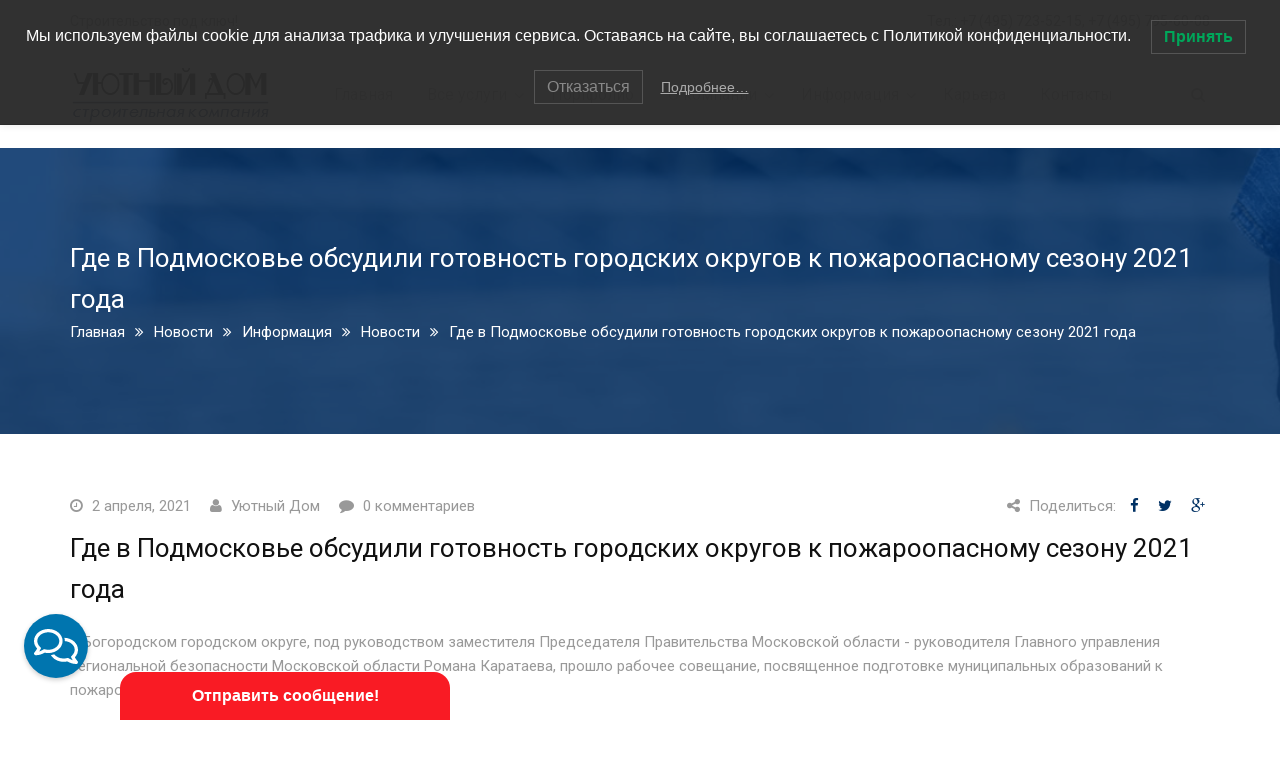

--- FILE ---
content_type: text/html; charset=UTF-8
request_url: http://dom-u.ru/gde-v-podmoskove-obsudili-gotovnost-gorodskix-okrugov-k-pozharoopasnomu-sezonu-2021-goda/
body_size: 14716
content:
<!DOCTYPE html>
<html lang="ru-RU" itemscope itemtype="http://schema.org/WebPage">
<head>
	<meta charset="UTF-8">
	<meta name="viewport" content="width=device-width, initial-scale=1">
	<link rel="profile" href="http://gmpg.org/xfn/11">
	<link rel="pingback" href="http://dom-u.ru/xmlrpc.php">
	<title>Где в Подмосковье обсудили готовность городских округов к пожароопасному сезону 2021 года</title>
<meta name='robots' content='max-image-preview:large' />

<!-- All In One SEO Pack 3.7.1[294,434] -->
<meta name="description"  content="В Богородском городском округе, под руководством заместителя Председателя Правительства Московской области - руководителя Главного управления региональной" />

<meta name="keywords"  content="Новости" />
<meta name="robots" content="index,nofollow" />

<script type="application/ld+json" class="aioseop-schema">{"@context":"https://schema.org","@graph":[{"@type":"Organization","@id":"http://dom-u.ru/#organization","url":"http://dom-u.ru/","name":"ООО «Уютный Дом»","sameAs":[],"contactPoint":{"@type":"ContactPoint","telephone":"++7-495-723-52-15","contactType":"customer support"}},{"@type":"WebSite","@id":"http://dom-u.ru/#website","url":"http://dom-u.ru/","name":"Строительная компания  «Уютный дом»","publisher":{"@id":"http://dom-u.ru/#organization"},"potentialAction":{"@type":"SearchAction","target":"http://dom-u.ru/?s={search_term_string}","query-input":"required name=search_term_string"}},{"@type":"WebPage","@id":"http://dom-u.ru/gde-v-podmoskove-obsudili-gotovnost-gorodskix-okrugov-k-pozharoopasnomu-sezonu-2021-goda/#webpage","url":"http://dom-u.ru/gde-v-podmoskove-obsudili-gotovnost-gorodskix-okrugov-k-pozharoopasnomu-sezonu-2021-goda/","inLanguage":"ru-RU","name":"Где в Подмосковье обсудили готовность городских округов к пожароопасному сезону 2021 года","isPartOf":{"@id":"http://dom-u.ru/#website"},"breadcrumb":{"@id":"http://dom-u.ru/gde-v-podmoskove-obsudili-gotovnost-gorodskix-okrugov-k-pozharoopasnomu-sezonu-2021-goda/#breadcrumblist"},"description":"В Богородском городском округе, под руководством заместителя Председателя Правительства Московской области - руководителя Главного управления региональной безопасности Московской области Романа Каратаева, прошло рабочее совещание, посвященное подготовк...","datePublished":"2021-04-02T13:16:16+03:00","dateModified":"2021-04-02T13:16:16+03:00"},{"@type":"Article","@id":"http://dom-u.ru/gde-v-podmoskove-obsudili-gotovnost-gorodskix-okrugov-k-pozharoopasnomu-sezonu-2021-goda/#article","isPartOf":{"@id":"http://dom-u.ru/gde-v-podmoskove-obsudili-gotovnost-gorodskix-okrugov-k-pozharoopasnomu-sezonu-2021-goda/#webpage"},"author":{"@id":"http://dom-u.ru/author/creazot/#author"},"headline":"Где в Подмосковье обсудили готовность городских округов к пожароопасному сезону 2021 года","datePublished":"2021-04-02T13:16:16+03:00","dateModified":"2021-04-02T13:16:16+03:00","commentCount":0,"mainEntityOfPage":{"@id":"http://dom-u.ru/gde-v-podmoskove-obsudili-gotovnost-gorodskix-okrugov-k-pozharoopasnomu-sezonu-2021-goda/#webpage"},"publisher":{"@id":"http://dom-u.ru/#organization"},"articleSection":"Новости"},{"@type":"Person","@id":"http://dom-u.ru/author/creazot/#author","name":"Уютный Дом","sameAs":[],"image":{"@type":"ImageObject","@id":"http://dom-u.ru/#personlogo","url":"http://2.gravatar.com/avatar/b23af156a1ce49cfa98410f90aaad329?s=96&r=g","width":96,"height":96,"caption":"Уютный Дом"}},{"@type":"BreadcrumbList","@id":"http://dom-u.ru/gde-v-podmoskove-obsudili-gotovnost-gorodskix-okrugov-k-pozharoopasnomu-sezonu-2021-goda/#breadcrumblist","itemListElement":[{"@type":"ListItem","position":1,"item":{"@type":"WebPage","@id":"http://dom-u.ru/","url":"http://dom-u.ru/","name":"Строительство под ключ. Строительная компания «Уютный Дом»"}},{"@type":"ListItem","position":2,"item":{"@type":"WebPage","@id":"http://dom-u.ru/gde-v-podmoskove-obsudili-gotovnost-gorodskix-okrugov-k-pozharoopasnomu-sezonu-2021-goda/","url":"http://dom-u.ru/gde-v-podmoskove-obsudili-gotovnost-gorodskix-okrugov-k-pozharoopasnomu-sezonu-2021-goda/","name":"Где в Подмосковье обсудили готовность городских округов к пожароопасному сезону 2021 года"}}]}]}</script>
<link rel="canonical" href="http://dom-u.ru/gde-v-podmoskove-obsudili-gotovnost-gorodskix-okrugov-k-pozharoopasnomu-sezonu-2021-goda/" />
<!-- All In One SEO Pack -->
<link rel='dns-prefetch' href='//fonts.googleapis.com' />
<link rel="alternate" type="application/rss+xml" title="Строительная компания  «Уютный дом» &raquo; Лента" href="http://dom-u.ru/feed/" />
<link rel="alternate" type="application/rss+xml" title="Строительная компания  «Уютный дом» &raquo; Лента комментариев" href="http://dom-u.ru/comments/feed/" />
<script type="text/javascript">
window._wpemojiSettings = {"baseUrl":"https:\/\/s.w.org\/images\/core\/emoji\/14.0.0\/72x72\/","ext":".png","svgUrl":"https:\/\/s.w.org\/images\/core\/emoji\/14.0.0\/svg\/","svgExt":".svg","source":{"concatemoji":"http:\/\/dom-u.ru\/wp-includes\/js\/wp-emoji-release.min.js?ver=4a7db5bcfb1d9b78b26d0a6e5f8c8fa5"}};
/*! This file is auto-generated */
!function(e,a,t){var n,r,o,i=a.createElement("canvas"),p=i.getContext&&i.getContext("2d");function s(e,t){var a=String.fromCharCode,e=(p.clearRect(0,0,i.width,i.height),p.fillText(a.apply(this,e),0,0),i.toDataURL());return p.clearRect(0,0,i.width,i.height),p.fillText(a.apply(this,t),0,0),e===i.toDataURL()}function c(e){var t=a.createElement("script");t.src=e,t.defer=t.type="text/javascript",a.getElementsByTagName("head")[0].appendChild(t)}for(o=Array("flag","emoji"),t.supports={everything:!0,everythingExceptFlag:!0},r=0;r<o.length;r++)t.supports[o[r]]=function(e){if(p&&p.fillText)switch(p.textBaseline="top",p.font="600 32px Arial",e){case"flag":return s([127987,65039,8205,9895,65039],[127987,65039,8203,9895,65039])?!1:!s([55356,56826,55356,56819],[55356,56826,8203,55356,56819])&&!s([55356,57332,56128,56423,56128,56418,56128,56421,56128,56430,56128,56423,56128,56447],[55356,57332,8203,56128,56423,8203,56128,56418,8203,56128,56421,8203,56128,56430,8203,56128,56423,8203,56128,56447]);case"emoji":return!s([129777,127995,8205,129778,127999],[129777,127995,8203,129778,127999])}return!1}(o[r]),t.supports.everything=t.supports.everything&&t.supports[o[r]],"flag"!==o[r]&&(t.supports.everythingExceptFlag=t.supports.everythingExceptFlag&&t.supports[o[r]]);t.supports.everythingExceptFlag=t.supports.everythingExceptFlag&&!t.supports.flag,t.DOMReady=!1,t.readyCallback=function(){t.DOMReady=!0},t.supports.everything||(n=function(){t.readyCallback()},a.addEventListener?(a.addEventListener("DOMContentLoaded",n,!1),e.addEventListener("load",n,!1)):(e.attachEvent("onload",n),a.attachEvent("onreadystatechange",function(){"complete"===a.readyState&&t.readyCallback()})),(e=t.source||{}).concatemoji?c(e.concatemoji):e.wpemoji&&e.twemoji&&(c(e.twemoji),c(e.wpemoji)))}(window,document,window._wpemojiSettings);
</script>
<style type="text/css">
img.wp-smiley,
img.emoji {
	display: inline !important;
	border: none !important;
	box-shadow: none !important;
	height: 1em !important;
	width: 1em !important;
	margin: 0 0.07em !important;
	vertical-align: -0.1em !important;
	background: none !important;
	padding: 0 !important;
}
</style>
	<link rel='stylesheet' id='wp-block-library-css' href='http://dom-u.ru/wp-includes/css/dist/block-library/style.min.css?ver=4a7db5bcfb1d9b78b26d0a6e5f8c8fa5' type='text/css' media='all' />
<link rel='stylesheet' id='classic-theme-styles-css' href='http://dom-u.ru/wp-includes/css/classic-themes.min.css?ver=1' type='text/css' media='all' />
<style id='global-styles-inline-css' type='text/css'>
body{--wp--preset--color--black: #000000;--wp--preset--color--cyan-bluish-gray: #abb8c3;--wp--preset--color--white: #ffffff;--wp--preset--color--pale-pink: #f78da7;--wp--preset--color--vivid-red: #cf2e2e;--wp--preset--color--luminous-vivid-orange: #ff6900;--wp--preset--color--luminous-vivid-amber: #fcb900;--wp--preset--color--light-green-cyan: #7bdcb5;--wp--preset--color--vivid-green-cyan: #00d084;--wp--preset--color--pale-cyan-blue: #8ed1fc;--wp--preset--color--vivid-cyan-blue: #0693e3;--wp--preset--color--vivid-purple: #9b51e0;--wp--preset--gradient--vivid-cyan-blue-to-vivid-purple: linear-gradient(135deg,rgba(6,147,227,1) 0%,rgb(155,81,224) 100%);--wp--preset--gradient--light-green-cyan-to-vivid-green-cyan: linear-gradient(135deg,rgb(122,220,180) 0%,rgb(0,208,130) 100%);--wp--preset--gradient--luminous-vivid-amber-to-luminous-vivid-orange: linear-gradient(135deg,rgba(252,185,0,1) 0%,rgba(255,105,0,1) 100%);--wp--preset--gradient--luminous-vivid-orange-to-vivid-red: linear-gradient(135deg,rgba(255,105,0,1) 0%,rgb(207,46,46) 100%);--wp--preset--gradient--very-light-gray-to-cyan-bluish-gray: linear-gradient(135deg,rgb(238,238,238) 0%,rgb(169,184,195) 100%);--wp--preset--gradient--cool-to-warm-spectrum: linear-gradient(135deg,rgb(74,234,220) 0%,rgb(151,120,209) 20%,rgb(207,42,186) 40%,rgb(238,44,130) 60%,rgb(251,105,98) 80%,rgb(254,248,76) 100%);--wp--preset--gradient--blush-light-purple: linear-gradient(135deg,rgb(255,206,236) 0%,rgb(152,150,240) 100%);--wp--preset--gradient--blush-bordeaux: linear-gradient(135deg,rgb(254,205,165) 0%,rgb(254,45,45) 50%,rgb(107,0,62) 100%);--wp--preset--gradient--luminous-dusk: linear-gradient(135deg,rgb(255,203,112) 0%,rgb(199,81,192) 50%,rgb(65,88,208) 100%);--wp--preset--gradient--pale-ocean: linear-gradient(135deg,rgb(255,245,203) 0%,rgb(182,227,212) 50%,rgb(51,167,181) 100%);--wp--preset--gradient--electric-grass: linear-gradient(135deg,rgb(202,248,128) 0%,rgb(113,206,126) 100%);--wp--preset--gradient--midnight: linear-gradient(135deg,rgb(2,3,129) 0%,rgb(40,116,252) 100%);--wp--preset--duotone--dark-grayscale: url('#wp-duotone-dark-grayscale');--wp--preset--duotone--grayscale: url('#wp-duotone-grayscale');--wp--preset--duotone--purple-yellow: url('#wp-duotone-purple-yellow');--wp--preset--duotone--blue-red: url('#wp-duotone-blue-red');--wp--preset--duotone--midnight: url('#wp-duotone-midnight');--wp--preset--duotone--magenta-yellow: url('#wp-duotone-magenta-yellow');--wp--preset--duotone--purple-green: url('#wp-duotone-purple-green');--wp--preset--duotone--blue-orange: url('#wp-duotone-blue-orange');--wp--preset--font-size--small: 13px;--wp--preset--font-size--medium: 20px;--wp--preset--font-size--large: 36px;--wp--preset--font-size--x-large: 42px;--wp--preset--spacing--20: 0.44rem;--wp--preset--spacing--30: 0.67rem;--wp--preset--spacing--40: 1rem;--wp--preset--spacing--50: 1.5rem;--wp--preset--spacing--60: 2.25rem;--wp--preset--spacing--70: 3.38rem;--wp--preset--spacing--80: 5.06rem;}:where(.is-layout-flex){gap: 0.5em;}body .is-layout-flow > .alignleft{float: left;margin-inline-start: 0;margin-inline-end: 2em;}body .is-layout-flow > .alignright{float: right;margin-inline-start: 2em;margin-inline-end: 0;}body .is-layout-flow > .aligncenter{margin-left: auto !important;margin-right: auto !important;}body .is-layout-constrained > .alignleft{float: left;margin-inline-start: 0;margin-inline-end: 2em;}body .is-layout-constrained > .alignright{float: right;margin-inline-start: 2em;margin-inline-end: 0;}body .is-layout-constrained > .aligncenter{margin-left: auto !important;margin-right: auto !important;}body .is-layout-constrained > :where(:not(.alignleft):not(.alignright):not(.alignfull)){max-width: var(--wp--style--global--content-size);margin-left: auto !important;margin-right: auto !important;}body .is-layout-constrained > .alignwide{max-width: var(--wp--style--global--wide-size);}body .is-layout-flex{display: flex;}body .is-layout-flex{flex-wrap: wrap;align-items: center;}body .is-layout-flex > *{margin: 0;}:where(.wp-block-columns.is-layout-flex){gap: 2em;}.has-black-color{color: var(--wp--preset--color--black) !important;}.has-cyan-bluish-gray-color{color: var(--wp--preset--color--cyan-bluish-gray) !important;}.has-white-color{color: var(--wp--preset--color--white) !important;}.has-pale-pink-color{color: var(--wp--preset--color--pale-pink) !important;}.has-vivid-red-color{color: var(--wp--preset--color--vivid-red) !important;}.has-luminous-vivid-orange-color{color: var(--wp--preset--color--luminous-vivid-orange) !important;}.has-luminous-vivid-amber-color{color: var(--wp--preset--color--luminous-vivid-amber) !important;}.has-light-green-cyan-color{color: var(--wp--preset--color--light-green-cyan) !important;}.has-vivid-green-cyan-color{color: var(--wp--preset--color--vivid-green-cyan) !important;}.has-pale-cyan-blue-color{color: var(--wp--preset--color--pale-cyan-blue) !important;}.has-vivid-cyan-blue-color{color: var(--wp--preset--color--vivid-cyan-blue) !important;}.has-vivid-purple-color{color: var(--wp--preset--color--vivid-purple) !important;}.has-black-background-color{background-color: var(--wp--preset--color--black) !important;}.has-cyan-bluish-gray-background-color{background-color: var(--wp--preset--color--cyan-bluish-gray) !important;}.has-white-background-color{background-color: var(--wp--preset--color--white) !important;}.has-pale-pink-background-color{background-color: var(--wp--preset--color--pale-pink) !important;}.has-vivid-red-background-color{background-color: var(--wp--preset--color--vivid-red) !important;}.has-luminous-vivid-orange-background-color{background-color: var(--wp--preset--color--luminous-vivid-orange) !important;}.has-luminous-vivid-amber-background-color{background-color: var(--wp--preset--color--luminous-vivid-amber) !important;}.has-light-green-cyan-background-color{background-color: var(--wp--preset--color--light-green-cyan) !important;}.has-vivid-green-cyan-background-color{background-color: var(--wp--preset--color--vivid-green-cyan) !important;}.has-pale-cyan-blue-background-color{background-color: var(--wp--preset--color--pale-cyan-blue) !important;}.has-vivid-cyan-blue-background-color{background-color: var(--wp--preset--color--vivid-cyan-blue) !important;}.has-vivid-purple-background-color{background-color: var(--wp--preset--color--vivid-purple) !important;}.has-black-border-color{border-color: var(--wp--preset--color--black) !important;}.has-cyan-bluish-gray-border-color{border-color: var(--wp--preset--color--cyan-bluish-gray) !important;}.has-white-border-color{border-color: var(--wp--preset--color--white) !important;}.has-pale-pink-border-color{border-color: var(--wp--preset--color--pale-pink) !important;}.has-vivid-red-border-color{border-color: var(--wp--preset--color--vivid-red) !important;}.has-luminous-vivid-orange-border-color{border-color: var(--wp--preset--color--luminous-vivid-orange) !important;}.has-luminous-vivid-amber-border-color{border-color: var(--wp--preset--color--luminous-vivid-amber) !important;}.has-light-green-cyan-border-color{border-color: var(--wp--preset--color--light-green-cyan) !important;}.has-vivid-green-cyan-border-color{border-color: var(--wp--preset--color--vivid-green-cyan) !important;}.has-pale-cyan-blue-border-color{border-color: var(--wp--preset--color--pale-cyan-blue) !important;}.has-vivid-cyan-blue-border-color{border-color: var(--wp--preset--color--vivid-cyan-blue) !important;}.has-vivid-purple-border-color{border-color: var(--wp--preset--color--vivid-purple) !important;}.has-vivid-cyan-blue-to-vivid-purple-gradient-background{background: var(--wp--preset--gradient--vivid-cyan-blue-to-vivid-purple) !important;}.has-light-green-cyan-to-vivid-green-cyan-gradient-background{background: var(--wp--preset--gradient--light-green-cyan-to-vivid-green-cyan) !important;}.has-luminous-vivid-amber-to-luminous-vivid-orange-gradient-background{background: var(--wp--preset--gradient--luminous-vivid-amber-to-luminous-vivid-orange) !important;}.has-luminous-vivid-orange-to-vivid-red-gradient-background{background: var(--wp--preset--gradient--luminous-vivid-orange-to-vivid-red) !important;}.has-very-light-gray-to-cyan-bluish-gray-gradient-background{background: var(--wp--preset--gradient--very-light-gray-to-cyan-bluish-gray) !important;}.has-cool-to-warm-spectrum-gradient-background{background: var(--wp--preset--gradient--cool-to-warm-spectrum) !important;}.has-blush-light-purple-gradient-background{background: var(--wp--preset--gradient--blush-light-purple) !important;}.has-blush-bordeaux-gradient-background{background: var(--wp--preset--gradient--blush-bordeaux) !important;}.has-luminous-dusk-gradient-background{background: var(--wp--preset--gradient--luminous-dusk) !important;}.has-pale-ocean-gradient-background{background: var(--wp--preset--gradient--pale-ocean) !important;}.has-electric-grass-gradient-background{background: var(--wp--preset--gradient--electric-grass) !important;}.has-midnight-gradient-background{background: var(--wp--preset--gradient--midnight) !important;}.has-small-font-size{font-size: var(--wp--preset--font-size--small) !important;}.has-medium-font-size{font-size: var(--wp--preset--font-size--medium) !important;}.has-large-font-size{font-size: var(--wp--preset--font-size--large) !important;}.has-x-large-font-size{font-size: var(--wp--preset--font-size--x-large) !important;}
.wp-block-navigation a:where(:not(.wp-element-button)){color: inherit;}
:where(.wp-block-columns.is-layout-flex){gap: 2em;}
.wp-block-pullquote{font-size: 1.5em;line-height: 1.6;}
</style>
<link rel='stylesheet' id='contact-form-7-css' href='http://dom-u.ru/wp-content/plugins/contact-form-7/includes/css/styles.css?ver=4.9.1' type='text/css' media='all' />
<link rel='stylesheet' id='esg-plugin-settings-css' href='http://dom-u.ru/wp-content/plugins/essential-grid/public/assets/css/settings.css?ver=3.0.15' type='text/css' media='all' />
<link rel='stylesheet' id='tp-fontello-css' href='http://dom-u.ru/wp-content/plugins/essential-grid/public/assets/font/fontello/css/fontello.css?ver=3.0.15' type='text/css' media='all' />
<link rel='stylesheet' id='projects-styles-css' href='http://dom-u.ru/wp-content/plugins/projects-by-woothemes/assets/css/woo-projects.css?ver=1.5.0' type='text/css' media='all' />
<link rel='stylesheet' id='projects-handheld-css' href='http://dom-u.ru/wp-content/plugins/projects-by-woothemes/assets/css/woo-projects-handheld.css?ver=1.5.0' type='text/css' media='all' />
<link rel='stylesheet' id='chosen-css' href='http://dom-u.ru/wp-content/plugins/wp-job-manager/assets/css/chosen.css?ver=4a7db5bcfb1d9b78b26d0a6e5f8c8fa5' type='text/css' media='all' />
<link rel='stylesheet' id='wp-job-manager-frontend-css' href='http://dom-u.ru/wp-content/plugins/wp-job-manager/assets/css/frontend.css?ver=4a7db5bcfb1d9b78b26d0a6e5f8c8fa5' type='text/css' media='all' />
<link rel='stylesheet' id='lwpcng-main-css' href='http://dom-u.ru/wp-content/plugins/luckywp-cookie-notice-gdpr/front/assets/main.min.css?ver=1.2.1' type='text/css' media='all' />
<link rel='stylesheet' id='infinity-style-css' href='http://dom-u.ru/wp-content/themes/tm-builder/style.css?ver=4a7db5bcfb1d9b78b26d0a6e5f8c8fa5' type='text/css' media='all' />
<link rel='stylesheet' id='infinity-main-css' href='http://dom-u.ru/wp-content/themes/tm-builder/css/main.css?ver=4a7db5bcfb1d9b78b26d0a6e5f8c8fa5' type='text/css' media='all' />
<link rel='stylesheet' id='infinity-font-awesome-css' href='http://dom-u.ru/wp-content/themes/tm-builder/css/font-awesome.min.css?ver=4a7db5bcfb1d9b78b26d0a6e5f8c8fa5' type='text/css' media='all' />
<link rel='stylesheet' id='infinity-prettyphoto-css' href='http://dom-u.ru/wp-content/themes/tm-builder/css/prettyPhoto.css?ver=4a7db5bcfb1d9b78b26d0a6e5f8c8fa5' type='text/css' media='all' />
<link rel='stylesheet' id='bsf-Defaults-css' href='http://dom-u.ru/wp-content/uploads/smile_fonts/Defaults/Defaults.css?ver=4a7db5bcfb1d9b78b26d0a6e5f8c8fa5' type='text/css' media='all' />
<link rel='stylesheet' id='kirki_google_fonts-css' href='//fonts.googleapis.com/css?family=Roboto%3Aregular%2Citalic%2C700%2C400%2C700%2C400%2C400%2C400%2C400%2C400%2C400%2C400%2C400%26subset%3Dcyrillic%2Ccyrillic-ext%2Cdevanagari%2Cgreek%2Cgreek-ext%2Ckhmer%2Clatin%2Clatin-ext%2Cvietnamese&#038;ver=1.0.0' type='text/css' media='all' />
<link rel='stylesheet' id='kirki-styles-css' href='http://dom-u.ru/wp-content/themes/tm-builder/core/customizer/kirki/assets/css/kirki-styles.css' type='text/css' media='all' />
<style id='kirki-styles-inline-css' type='text/css'>
.site-branding{padding:20px 0px 20px 15px;}a,a:visited{color:#003164;}a:hover{color:#868686;}.tm_bread_crumb{color:#ffffff;}.tm_bread_crumb li a{color:#ffffff;}.tm_bread_crumb li a:hover{color:#ffffff;}body{font-family:Roboto;font-weight:400;font-size:15px;color:#999999;}.vc_label,.tp-caption.a1,.t1,.woocommerce div.product p.price del, .woocommerce div.product span.price del,.woocommerce ul.products li.product .price,.widget_products,.eg-infinity-members-element-0,.wpb_widgetised_column .better-menu-widget ul li, .sidebar .better-menu-widget ul li,.pagination span, .pagination a,.hentry .read-more,.post-thumb .date,.thememove_testimonials .author span:first-child,.wpb_accordion .wpb_accordion_wrapper .wpb_accordion_header a,.recent-posts__item a,.eg-infinity-features-element-0,h1,h2,h3,h4,h5,h6{font-family:Roboto;}h1,h2,h3,h4,h5,h6{font-weight:700;}.sidebar .better-menu-widget ul li,.wpb_widgetised_column .better-menu-widget ul li,h1,h2,h3,h4,h5,h6,.eg-infinity-features-element-0{letter-spacing:0em;}h1, h2, h3, h4{color:#111111;}h1{font-size:28px;}h2{font-size:24px;}h3{font-size:20px;}h4{font-size:16px;}body.boxed{background-color:#ffffff;}#open-left{color:#868686;}#site-navigation{font-family:Roboto;font-weight:400;font-size:16px;}#site-navigation .menu > ul > li > a, #site-navigation .menu > li > a, .search-box i:before, .search-box i:after{color:#AAAAAA;}#site-navigation .menu > li > a:hover, #site-navigation .menu > li.current-menu-item > a, .mini-cart .mini-cart__button .mini-cart-icon:hover:before, .search-box:hover i:before, .search-box:hover i:after{color:#003164;}#site-navigation .menu > li.current-menu-item:after, #site-navigation .menu > li:hover:after{background-color:#003164;}#site-navigation .sub-menu,#site-navigation .children{font-family:Roboto;}#site-navigation .sub-menu li a, #site-navigation .children li a{font-weight:400;font-size:14px;}#site-navigation .sub-menu li a, #site-navigation .children li a, #site-navigation .menu li:hover > .sub-menu li.menu-item-has-children:after{color:#868686;}#site-navigation .sub-menu li:hover > a, #site-navigation .children li:hover > a, #site-navigation .sub-menu li a:hover, #site-navigation .children li a:hover, #site-navigation .menu li:hover > .sub-menu li.menu-item-has-children:hover:after, #site-navigation .menu li:hover > .children li.page_item_has_children:hover:after{color:#ffffff;}#site-navigation .menu > ul > li, #site-navigation .menu > li{padding:0px 5px 0px 5px;margin:0px 10px 0px 10px;}#site-navigation .sub-menu li, #site-navigation .children li{padding:10px 10px 10px 10px;background-color:#ffffff;}.main-navigation{background-color:#ffffff;}#site-navigation .sub-menu li:hover, #site-navigation .children li:hover{background-color:#003164;}.cart_list .wc-forward,.woocommerce #respond input#submit, .woocommerce a.button, .woocommerce button.button, .woocommerce input.button,.eg-infinity-features-element-26,.btn,.wpcf7-submit{font-family:Roboto;}.cart_list .wc-forward,.woocommerce .cart .button, .woocommerce .cart input.button,.woocommerce #respond input#submit, .woocommerce a.button, .woocommerce button.button, .woocommerce input.button,.btn{font-size:13px;}.cart_list .wc-forward,.woocommerce #respond input#submit, .woocommerce a.button, .woocommerce button.button, .woocommerce input.button,.btn{font-weight:400;}.cart_list a.wc-forward,.woocommerce #respond input#submit, .woocommerce a.button, .woocommerce button.button, .woocommerce input.button,.eg-infinity-features-element-26 span,.btn span{color:#012E69;}.cart_list a.wc-forward:hover,.woocommerce #respond input#submit, .woocommerce a.button, .woocommerce button.button, .woocommerce input.button,.eg-infinity-features-element-26::before,.btn::before{color:#ffffff;}.woocommerce #respond input#submit, .woocommerce a.button, .woocommerce button.button, .woocommerce input.button,.eg-infinity-features-element-26 span,.eg-infinity-features-element-26::before,.btn span,.btn::before, .woocommerce input[type="submit"]{padding:15px 20px 15px 20px;}.btn, .woocommerce input[type="submit"]{margin:0px 0px 0px 0px;border-width:1px 1px 1px 1px;border-style:solid;border-color:#012E69;}.btn:hover, .woocommerce input[type="submit"]:hover{border-color:#012E69;}.btn.alt:before,.cart_list .button.wc-forward,.eg-infinity-features-element-26 span,.btn span,input[type="submit"], .woocommerce input[type="submit"]{background-color:#ffffff;}.btn.alt span,.cart_list .button.wc-forward:hover,.eg-infinity-features-element-26::before,.btn::before,input[type="submit"]:hover, .woocommerce input[type="submit"]:hover{background-color:#012E69;}.site-top{font-family:Roboto;font-size:14px;font-weight:400;color:#777777;padding:0px 0px 0px 0px;margin:0px 0px 0px 0px;border-width:0px 0px 0px 0px;border-style:solid;border-color:#dddddd;background-color:#F5F5F5;}.site-top a{font-family:Roboto;font-size:14px;font-weight:400;color:#777777;}.site-top a:hover{color:#003164;}.site-header{padding:0px 0px 0px 0px;margin:0px 0px 0px 0px;}.site-footer{font-family:Roboto;font-size:15px;font-weight:400;padding:50px 0px 20px 0px;margin:0px 0px 0px 0px;border-width:0px 0px 0px 0px;border-style:solid;border-color:#000000;background-color:#222222;background-image:url("http://builder.zooka.io/data/footer_bg.jpg");}.site-footer,.copyright .right{color:#878787;}.site-footer a{color:#878787;}.site-footer a:hover{color:#ffffff;}.site-footer .widget-title{color:#ffffff;}.copyright{color:#878787;background-color:#111111;}.copyright a{color:#878787;}.copyright a:hover{color:#002C66;}.big-title .entry-title{font-family:Roboto;font-weight:400;letter-spacing:0em;color:#ffffff;font-size:26px;}.big-title{padding:40px 0px 40px 0px;background-color:#003164;background-image:url("http://dom-u.ru/wp-content/uploads/2016/05/breadcrumb_bg.jpg");}.big-title:after{background-color:rgba(0,47,102,0.8);}.big-title--single .entry-title{font-family:Roboto;font-weight:400;letter-spacing:0em;color:#ffffff;font-size:26px;}.big-title--single{padding:90px 0px 90px 0px;background-color:#002F66;background-image:url("http://builder.zooka.io/data/breadcrumb_bg.jpg");}.big-title--single:after{background-color:rgba(0,47,102,0.8);}@media ( max-width: 61.9375rem ){.site-header{background-color:#ffffff;}}
</style>
<script type='text/javascript' src='http://dom-u.ru/wp-includes/js/jquery/jquery.min.js?ver=3.6.1' id='jquery-core-js'></script>
<script type='text/javascript' src='http://dom-u.ru/wp-includes/js/jquery/jquery-migrate.min.js?ver=3.3.2' id='jquery-migrate-js'></script>
<script type='text/javascript' src='http://dom-u.ru/wp-content/plugins/luckywp-cookie-notice-gdpr/front/assets/main.min.js?ver=1.2.1' id='lwpcng-main-js'></script>
<link rel="https://api.w.org/" href="http://dom-u.ru/wp-json/" /><link rel="alternate" type="application/json" href="http://dom-u.ru/wp-json/wp/v2/posts/13951" /><link rel="EditURI" type="application/rsd+xml" title="RSD" href="http://dom-u.ru/xmlrpc.php?rsd" />
<link rel="wlwmanifest" type="application/wlwmanifest+xml" href="http://dom-u.ru/wp-includes/wlwmanifest.xml" />

<link rel='shortlink' href='http://dom-u.ru/?p=13951' />
<link rel="alternate" type="application/json+oembed" href="http://dom-u.ru/wp-json/oembed/1.0/embed?url=http%3A%2F%2Fdom-u.ru%2Fgde-v-podmoskove-obsudili-gotovnost-gorodskix-okrugov-k-pozharoopasnomu-sezonu-2021-goda%2F" />
<link rel="alternate" type="text/xml+oembed" href="http://dom-u.ru/wp-json/oembed/1.0/embed?url=http%3A%2F%2Fdom-u.ru%2Fgde-v-podmoskove-obsudili-gotovnost-gorodskix-okrugov-k-pozharoopasnomu-sezonu-2021-goda%2F&#038;format=xml" />
<style type="text/css">.recentcomments a{display:inline !important;padding:0 !important;margin:0 !important;}</style><meta name="generator" content="Powered by Visual Composer - drag and drop page builder for WordPress."/>
<!--[if lte IE 9]><link rel="stylesheet" type="text/css" href="http://dom-u.ru/wp-content/plugins/js_composer/assets/css/vc_lte_ie9.min.css" media="screen"><![endif]--><!--[if IE  8]><link rel="stylesheet" type="text/css" href="http://dom-u.ru/wp-content/plugins/js_composer/assets/css/vc-ie8.min.css" media="screen"><![endif]-->		<style type="text/css">
						.site-title a,
			.site-description {
				color: # 595959;
			}

					</style>
		<meta name="generator" content="Powered by Slider Revolution 6.5.17 - responsive, Mobile-Friendly Slider Plugin for WordPress with comfortable drag and drop interface." />
<link rel="icon" href="http://dom-u.ru/wp-content/uploads/2016/05/favicon.png" sizes="32x32" />
<link rel="icon" href="http://dom-u.ru/wp-content/uploads/2016/05/favicon.png" sizes="192x192" />
<link rel="apple-touch-icon" href="http://dom-u.ru/wp-content/uploads/2016/05/favicon.png" />
<meta name="msapplication-TileImage" content="http://dom-u.ru/wp-content/uploads/2016/05/favicon.png" />
<script>function setREVStartSize(e){
			//window.requestAnimationFrame(function() {
				window.RSIW = window.RSIW===undefined ? window.innerWidth : window.RSIW;
				window.RSIH = window.RSIH===undefined ? window.innerHeight : window.RSIH;
				try {
					var pw = document.getElementById(e.c).parentNode.offsetWidth,
						newh;
					pw = pw===0 || isNaN(pw) ? window.RSIW : pw;
					e.tabw = e.tabw===undefined ? 0 : parseInt(e.tabw);
					e.thumbw = e.thumbw===undefined ? 0 : parseInt(e.thumbw);
					e.tabh = e.tabh===undefined ? 0 : parseInt(e.tabh);
					e.thumbh = e.thumbh===undefined ? 0 : parseInt(e.thumbh);
					e.tabhide = e.tabhide===undefined ? 0 : parseInt(e.tabhide);
					e.thumbhide = e.thumbhide===undefined ? 0 : parseInt(e.thumbhide);
					e.mh = e.mh===undefined || e.mh=="" || e.mh==="auto" ? 0 : parseInt(e.mh,0);
					if(e.layout==="fullscreen" || e.l==="fullscreen")
						newh = Math.max(e.mh,window.RSIH);
					else{
						e.gw = Array.isArray(e.gw) ? e.gw : [e.gw];
						for (var i in e.rl) if (e.gw[i]===undefined || e.gw[i]===0) e.gw[i] = e.gw[i-1];
						e.gh = e.el===undefined || e.el==="" || (Array.isArray(e.el) && e.el.length==0)? e.gh : e.el;
						e.gh = Array.isArray(e.gh) ? e.gh : [e.gh];
						for (var i in e.rl) if (e.gh[i]===undefined || e.gh[i]===0) e.gh[i] = e.gh[i-1];
											
						var nl = new Array(e.rl.length),
							ix = 0,
							sl;
						e.tabw = e.tabhide>=pw ? 0 : e.tabw;
						e.thumbw = e.thumbhide>=pw ? 0 : e.thumbw;
						e.tabh = e.tabhide>=pw ? 0 : e.tabh;
						e.thumbh = e.thumbhide>=pw ? 0 : e.thumbh;
						for (var i in e.rl) nl[i] = e.rl[i]<window.RSIW ? 0 : e.rl[i];
						sl = nl[0];
						for (var i in nl) if (sl>nl[i] && nl[i]>0) { sl = nl[i]; ix=i;}
						var m = pw>(e.gw[ix]+e.tabw+e.thumbw) ? 1 : (pw-(e.tabw+e.thumbw)) / (e.gw[ix]);
						newh =  (e.gh[ix] * m) + (e.tabh + e.thumbh);
					}
					var el = document.getElementById(e.c);
					if (el!==null && el) el.style.height = newh+"px";
					el = document.getElementById(e.c+"_wrapper");
					if (el!==null && el) {
						el.style.height = newh+"px";
						el.style.display = "block";
					}
				} catch(e){
					console.log("Failure at Presize of Slider:" + e)
				}
			//});
		  };</script>
<style type="text/css" data-type="vc_shortcodes-custom-css">.vc_custom_1441363378048{margin-top: 0px !important;margin-bottom: 0px !important;}.vc_custom_1463421633215{margin-top: 38px !important;}</style><noscript><style type="text/css"> .wpb_animate_when_almost_visible { opacity: 1; }</style></noscript>	<!--
    * WordPress: v6.1.9
    * ThemMove Core: v1.3.2
    * WooCommerce: Not Installed 
    * Visual Composer: v4.12
    * Theme: TM Builder v1.1.15 by Zooka Team
    * Child Theme: Not activated
    -->
	</head>

<body class="post-template-default single single-post postid-13951 single-format-standard header01  tm-builder wpb-js-composer js-comp-ver-4.12 vc_responsive">
<div class="snap-drawers">
	<div class="snap-drawer snap-drawer-left">
		<div class="mobile-menu"><ul id="mobile-menu" class="menu"><li id="menu-item-952" class="menu-item menu-item-type-custom menu-item-object-custom menu-item-952"><a href="/">Главная</a></li>
<li id="menu-item-955" class="menu-item menu-item-type-post_type menu-item-object-page menu-item-has-children menu-item-955"><a href="http://dom-u.ru/our-services/">Все услуги</a>
<ul class="sub-menu">
	<li id="menu-item-1020" class="menu-item menu-item-type-post_type menu-item-object-tm_mega_menu menu-item-1020"><a href="http://dom-u.ru/?tm_mega_menu=features-mega">Все услуги строительной компании</a></li>
</ul>
</li>
<li id="menu-item-3437" class="menu-item menu-item-type-post_type menu-item-object-page menu-item-3437"><a href="http://dom-u.ru/portfolio/">Портфолио</a></li>
<li id="menu-item-999" class="menu-item menu-item-type-post_type menu-item-object-page menu-item-has-children menu-item-999"><a href="http://dom-u.ru/o-kompanii/">О компании</a>
<ul class="sub-menu">
	<li id="menu-item-1003" class="menu-item menu-item-type-post_type menu-item-object-page menu-item-1003"><a href="http://dom-u.ru/o-kompanii/rukovodstvo/">Руководство</a></li>
	<li id="menu-item-1001" class="menu-item menu-item-type-post_type menu-item-object-page menu-item-1001"><a href="http://dom-u.ru/o-kompanii/nashi-dostizheniya/">Сертификаты</a></li>
	<li id="menu-item-1000" class="menu-item menu-item-type-post_type menu-item-object-page menu-item-1000"><a href="http://dom-u.ru/o-kompanii/nashi-partneri/">Наши партнеры</a></li>
</ul>
</li>
<li id="menu-item-9338" class="menu-item menu-item-type-custom menu-item-object-custom menu-item-has-children menu-item-9338"><a>Информация</a>
<ul class="sub-menu">
	<li id="menu-item-9344" class="menu-item menu-item-type-taxonomy menu-item-object-category current-post-ancestor current-menu-parent current-post-parent menu-item-9344"><a href="http://dom-u.ru/category/info/news/">Новости</a></li>
</ul>
</li>
<li id="menu-item-973" class="menu-item menu-item-type-post_type menu-item-object-page menu-item-973"><a href="http://dom-u.ru/vakansii/">Карьера</a></li>
<li id="menu-item-965" class="menu-item menu-item-type-post_type menu-item-object-page menu-item-965"><a href="http://dom-u.ru/contacts/">Контакты</a></li>
</ul></div>	</div>
	<div class="snap-drawer snap-drawer-right"></div>
</div>
<div id="page" class="hfeed site">

		<div class="top-area site-top hidden-xs hidden-sm">
		<div class="container">
			<div class="row middle">
				<div class="col-md-6">
					Строительство под ключ!				</div>
				<div class="col-md-6 end-md end-lg">
					<div class="top-menu"><ul id="top-menu" class="menu"><li id="menu-item-1396" class="menu-item menu-item-type-custom menu-item-object-custom menu-item-1396"><a>Тел.: +7 (495) 723-52-15, +7 (495) 795-60-08</a></li>
</ul></div>									</div>
			</div>
		</div>
	</div>
<header class="site-header">
	<nav id="site-navigation" class="main-navigation">
		<div class="top-search">
			<div class="container">
				<div class="row middle">
					<div class="col-md-12">
						<form method="GET" action="">
							<input type="search" name="s"
							       placeholder="Что бы Вы хотели найти?"/>
						</form>
					</div>
				</div>
			</div>
		</div>
		<div class="container">
			<div class="row middle">
				<div class="col-md-2 col-xs-8 site-branding">
											<a href="http://dom-u.ru/" rel="home"><img
								src="http://dom-u.ru/wp-content/uploads/2024/01/dom-u-logo-top.png" alt="Строительная компания  «Уютный дом»"/></a>
									</div>
				<div class="col-xs-2 hidden-md hidden-lg">
											<i class="fa fa-search search-btn"></i>
									</div>
				<div class="col-xs-2 hidden-md hidden-lg end">
					<i id="open-left" class="fa fa-navicon"></i>
				</div>
																	<div class="col-md-9 hidden-xs hidden-sm nav-left">
					<div class="primary-menu"><ul id="primary-menu" class="menu"><li class="menu-item menu-item-type-custom menu-item-object-custom menu-item-952"><a href="/">Главная</a></li>
<li class="menu-item menu-item-type-post_type menu-item-object-page menu-item-has-children menu-item-955 mega-menu"><a href="http://dom-u.ru/our-services/">Все услуги</a>
<ul class="sub-menu">
	<li class="menu-item menu-item-type-post_type menu-item-object-tm_mega_menu menu-item-1020"><div class="mega-menu-content"><div class="vc_row wpb_row vc_row-fluid vc_custom_1441363378048"><div class="wpb_column vc_column_container vc_col-sm-6"><div class="vc_column-inner "><div class="wpb_wrapper">
	<div class="wpb_single_image wpb_content_element vc_align_center  wpb_animate_when_almost_visible wpb_appear vc_custom_1463421633215">
		
		<figure class="wpb_wrapper vc_figure">
			<div class="vc_single_image-wrapper   vc_box_border_grey"><img width="704" height="325" src="http://dom-u.ru/wp-content/uploads/2016/05/stroiteli.jpg" class="vc_single_image-img attachment-full" alt="Услуги строительной компании" decoding="async" loading="lazy" srcset="http://dom-u.ru/wp-content/uploads/2016/05/stroiteli.jpg 704w, http://dom-u.ru/wp-content/uploads/2016/05/stroiteli-300x138.jpg 300w" sizes="(max-width: 704px) 100vw, 704px" /></div>
		</figure>
	</div>
</div></div></div><div class="wpb_column vc_column_container vc_col-sm-3"><div class="vc_column-inner "><div class="wpb_wrapper">
	<div class="wpb_text_column wpb_content_element ">
		<div class="wpb_wrapper">
			<ul>
<li><a href="http://dom-u.ru/our-services/maloetazhnoye-stroitelstvo/">Малоэтажное строительство</a></li>
<li><a href="http://dom-u.ru/our-services/monolitnoye-stroitelstvo/">Монолитное строительство</a></li>
<li><a href="http://dom-u.ru/our-services/magazini-i-torgovie-centri/">Магазины и торговые центры</a></li>
<li><a href="http://dom-u.ru/our-services/administrativnie-zdaniya/">Жилые дома и админ. здания</a></li>
<li><a href="http://dom-u.ru/our-services/angari-skladi-i-hranilisha/">Ангары и склады</a></li>
<li><a href="http://dom-u.ru/our-services/andrejkovo-park/" target="_blank" rel="noopener">Поселок «Андрейково Парк»</a></li>
</ul>

		</div>
	</div>
</div></div></div><div class="wpb_column vc_column_container vc_col-sm-3"><div class="vc_column-inner "><div class="wpb_wrapper">
	<div class="wpb_text_column wpb_content_element ">
		<div class="wpb_wrapper">
			<ul>
<li><a href="http://dom-u.ru/our-services/remont-i-rekonstrukciya-zdaniy-i-sooruzheniy/">Ремонт и реконструкция</a></li>
<li><a href="http://dom-u.ru/our-services/fasadnie-i-krovelnie-raboti/">Фасад и кровля</a></li>
<li><a href="http://dom-u.ru/our-services/otdelochnie-raboti/">Отделочные работы</a></li>
<li><a href="http://dom-u.ru/our-services/montazh-inzhenernyx-setej/">Монтаж инженерных сетей</a></li>
<li><a href="http://dom-u.ru/our-services/arenda-techniki/">Аренда строительной техники</a></li>
</ul>

		</div>
	</div>
</div></div></div></div></div></li>
</ul>
</li>
<li class="menu-item menu-item-type-post_type menu-item-object-page menu-item-3437"><a href="http://dom-u.ru/portfolio/">Портфолио</a></li>
<li class="menu-item menu-item-type-post_type menu-item-object-page menu-item-has-children menu-item-999"><a href="http://dom-u.ru/o-kompanii/">О компании</a>
<ul class="sub-menu">
	<li class="menu-item menu-item-type-post_type menu-item-object-page menu-item-1003"><a href="http://dom-u.ru/o-kompanii/rukovodstvo/">Руководство</a></li>
	<li class="menu-item menu-item-type-post_type menu-item-object-page menu-item-1001"><a href="http://dom-u.ru/o-kompanii/nashi-dostizheniya/">Сертификаты</a></li>
	<li class="menu-item menu-item-type-post_type menu-item-object-page menu-item-1000"><a href="http://dom-u.ru/o-kompanii/nashi-partneri/">Наши партнеры</a></li>
</ul>
</li>
<li class="menu-item menu-item-type-custom menu-item-object-custom menu-item-has-children menu-item-9338"><a>Информация</a>
<ul class="sub-menu">
	<li class="menu-item menu-item-type-taxonomy menu-item-object-category current-post-ancestor current-menu-parent current-post-parent menu-item-9344"><a href="http://dom-u.ru/category/info/news/">Новости</a></li>
</ul>
</li>
<li class="menu-item menu-item-type-post_type menu-item-object-page menu-item-973"><a href="http://dom-u.ru/vakansii/">Карьера</a></li>
<li class="menu-item menu-item-type-post_type menu-item-object-page menu-item-965"><a href="http://dom-u.ru/contacts/">Контакты</a></li>
</ul></div>				</div>
									<div class="col-md-1 hidden-xs hidden-sm nav-right">
																			<div class="search-box">
								<i class="fa fa-search search-btn"></i>
							</div>
											</div>
							</div>
		</div>
	</nav>
	<!-- #site-navigation -->
</header><!-- #masthead -->
	<div class="site-content">
	<header class="big-title--single"
	        style="background-image: url('http://dom-u.ru/wp-content/uploads/2016/05/breadcrumb_bg.jpg')">
		<div class="container">
			<h1 class="entry-title">Где в Подмосковье обсудили готовность городских округов к пожароопасному сезону 2021 года</h1>							<div class="breadcrumb">
					<div class="container">
						<ul class="tm_bread_crumb">
	<li class="level-1 top"><a href="http://dom-u.ru/">Главная</a></li>
	<li class="level-2 sub"><a href="http://dom-u.ru/news/">Новости</a></li>
	<li class="level-3 sub"><a href="http://dom-u.ru/category/info/">Информация</a></li>
	<li class="level-4 sub"><a href="http://dom-u.ru/category/info/news/">Новости</a></li>
	<li class="level-5 sub tail current">Где в Подмосковье обсудили готовность городских округов к пожароопасному сезону 2021 года</li>
</ul>
					</div>
				</div>
					</div>
	</header>
	<div class="container">
		<div class="row">
																<div class="col-md-12">
				<div class="content">
											<div class="entry-content">
							
<article id="post-13951" class="post-13951 post type-post status-publish format-standard hentry category-news">
				<div class="entry-meta row middle">
			<div class="col-sm-8">
			<span class="post-time">
				<i class="fa fa-clock-o"></i> 2 апреля, 2021			</span>
			<span class="author vcard">
				<i class="fa fa-user"></i> Уютный Дом			</span>
			<span class="comments-counts">
				<i class="fa fa-comment"></i> 0 комментариев			</span>
			</div>
			<div class="col-sm-4 end">
				<div class="share">
					<span><i
							class="fa fa-share-alt"></i> Поделиться: </span>
					<span><a target="_blank"
					         href="http://www.facebook.com/sharer/sharer.php?u=http%3A%2F%2Fdom-u.ru%2Fgde-v-podmoskove-obsudili-gotovnost-gorodskix-okrugov-k-pozharoopasnomu-sezonu-2021-goda%2F"><i
								class="fa fa-facebook"></i></a></span>
					<span><a target="_blank"
					         href="http://twitter.com/share?text=%D0%93%D0%B4%D0%B5+%D0%B2+%D0%9F%D0%BE%D0%B4%D0%BC%D0%BE%D1%81%D0%BA%D0%BE%D0%B2%D1%8C%D0%B5+%D0%BE%D0%B1%D1%81%D1%83%D0%B4%D0%B8%D0%BB%D0%B8+%D0%B3%D0%BE%D1%82%D0%BE%D0%B2%D0%BD%D0%BE%D1%81%D1%82%D1%8C+%D0%B3%D0%BE%D1%80%D0%BE%D0%B4%D1%81%D0%BA%D0%B8%D1%85+%D0%BE%D0%BA%D1%80%D1%83%D0%B3%D0%BE%D0%B2+%D0%BA+%D0%BF%D0%BE%D0%B6%D0%B0%D1%80%D0%BE%D0%BE%D0%BF%D0%B0%D1%81%D0%BD%D0%BE%D0%BC%D1%83+%D1%81%D0%B5%D0%B7%D0%BE%D0%BD%D1%83+2021+%D0%B3%D0%BE%D0%B4%D0%B0&amp;url=http%3A%2F%2Fdom-u.ru%2Fgde-v-podmoskove-obsudili-gotovnost-gorodskix-okrugov-k-pozharoopasnomu-sezonu-2021-goda%2F&amp;via=twitter"><i
								class="fa fa-twitter"></i></a></span>
					<span><a target="_blank"
					         href="https://plus.google.com/share?url=http%3A%2F%2Fdom-u.ru%2Fgde-v-podmoskove-obsudili-gotovnost-gorodskix-okrugov-k-pozharoopasnomu-sezonu-2021-goda%2F"><i
								class="fa fa-google-plus"></i></a></span>
				</div>
			</div>
		</div>
		<header class="entry-header">
		<h2 class="entry-title">Где в Подмосковье обсудили готовность городских округов к пожароопасному сезону 2021 года</h2>	</header>
	<div class="entry-content">
		В Богородском городском округе, под руководством заместителя Председателя Правительства Московской области - руководителя Главного управления региональной безопасности Московской области Романа Каратаева, прошло рабочее совещание, посвященное подготовке муниципальных образований к пожароопасному сезону 2021 года.			</div>
	<!-- .entry-content -->
	<div class="entry-footer">
			</div>
			<div class="row single-post-nav">
			<div class="col-md-6 left prev-post">
				<span class="prev-post-text">Предыдущая запись</span><span class="prev-post-info"><a href="http://dom-u.ru/v-sele-imeni-babushkina-poyavitsya-sportivnyj-kompleks/" rel="prev">В селе имени Бабушкина появится спортивный комплекс</a></span>			</div>
			<div class="col-md-6 right next-post">
				<span class="next-post-text">Следующая запись</span><span class="next-post-info"><a href="http://dom-u.ru/kak-stroyat-tonnel-pod-kievskim-shosse-stroyat-po-milanskomu-metodu/" rel="next">Как строят тоннель под Киевским шоссе строят по «миланскому методу»</a></span>			</div>
		</div>
	</article><!-- #post-## -->																				</div>
						<!-- .entry-content -->
									</div>
			</div>
					</div>
	</div>

</div><!-- #content -->
	<footer class="site-footer">
		<div class="container">
			<div class="row">
				<div class="col-md-4">
					<aside id="text-12" class="widget widget_text">			<div class="textwidget"><a href="/" class="footer-logo"><img src="http://dom-u.ru/wp-content/uploads/2024/01/dom-u-logo-footer.png" alt="Строительная компания"/></a>

Наша компания имеет все необходимые права для осуществления строительства. Принимаем как государственные, так и индивидуальные заказы. Обеспечиваем полное гарантийное обслуживание всех наших клиентов.
<br><br>
☑<a href="http://dom-u.ru/obrabotka-personalnyx-dannyx/"> Обработка персональных данных</a>
<br>
☑<a href="http://dom-u.ru/politika-bezopasnosti/"> Политика конфиденциальности</a></div>
		</aside>					<div class="social">
											</div>
				</div>
				<div class="col-md-4">
					<aside id="nav_menu-3" class="widget widget_nav_menu"><div class="menu-our-services-container"><ul id="menu-our-services" class="menu"><li id="menu-item-990" class="menu-item menu-item-type-post_type menu-item-object-page menu-item-990"><a href="http://dom-u.ru/our-services/maloetazhnoye-stroitelstvo/">Малоэтажное строительство</a></li>
<li id="menu-item-988" class="menu-item menu-item-type-post_type menu-item-object-page menu-item-988"><a href="http://dom-u.ru/our-services/monolitnoye-stroitelstvo/">Монолитное строительство</a></li>
<li id="menu-item-989" class="menu-item menu-item-type-post_type menu-item-object-page menu-item-989"><a href="http://dom-u.ru/our-services/remont-i-rekonstrukciya-zdaniy-i-sooruzheniy/">Ремонт и реконструкция зданий</a></li>
<li id="menu-item-977" class="menu-item menu-item-type-post_type menu-item-object-page menu-item-977"><a href="http://dom-u.ru/our-services/magazini-i-torgovie-centri/">Магазины и торговые центры</a></li>
<li id="menu-item-1257" class="menu-item menu-item-type-post_type menu-item-object-page menu-item-1257"><a href="http://dom-u.ru/our-services/administrativnie-zdaniya/">Жилые и административные здания</a></li>
<li id="menu-item-1258" class="menu-item menu-item-type-post_type menu-item-object-page menu-item-1258"><a href="http://dom-u.ru/our-services/angari-skladi-i-hranilisha/">Склады и ангары</a></li>
<li id="menu-item-1259" class="menu-item menu-item-type-post_type menu-item-object-page menu-item-1259"><a href="http://dom-u.ru/our-services/fasadnie-i-krovelnie-raboti/">Фасадные и кровельные работы</a></li>
<li id="menu-item-978" class="menu-item menu-item-type-post_type menu-item-object-page menu-item-978"><a href="http://dom-u.ru/our-services/otdelochnie-raboti/">Отделочные работы</a></li>
<li id="menu-item-6695" class="menu-item menu-item-type-post_type menu-item-object-page menu-item-6695"><a href="http://dom-u.ru/our-services/montazh-inzhenernyx-setej/">Монтаж инженерных сетей</a></li>
<li id="menu-item-979" class="menu-item menu-item-type-post_type menu-item-object-page menu-item-979"><a href="http://dom-u.ru/our-services/arenda-techniki/">Аренда строительной техники</a></li>
</ul></div></aside>				</div>
				<div class="col-md-4">
					<aside id="text-13" class="widget widget_text"><h3 class="widget-title"><span>Офис компании</span></h3>			<div class="textwidget"><p><i class="fa fa-map-marker"></i> &nbsp; Москва, ул. 104-й км МКАД, д. 8А, офис №306.</p>
<p><i class="fa fa-phone"></i>  &nbsp; <strong><a href="tel:+74957235215">+7 (495) 723-52-15</a></strong>, <strong><a href="tel:+74957956008">+7 (495) 795-60-08</a></strong></p>
<p><i class="fa fa-envelope"></i>  &nbsp; <a href="mailto:info@dom-u.ru">info@dom-u.ru</a></p>
<p><i class="fa fa-clock-o"></i>  &nbsp; Пн - Пт: 9:00 - 18:00</p></div>
		</aside>				</div>
			</div>
		</div>
	</footer>
	<div class="copyright">
		<div class="container">
			<div class="row middle">
				<div class="col-md-12 end-md end-lg center">
					Строительная компания  «Уютный дом» © 2005-2025 г. Москва. Все права защищены.
<!-- Yandex.Metrika counter -->
<script type="text/javascript" >
    (function (d, w, c) {
        (w[c] = w[c] || []).push(function() {
            try {
                w.yaCounter41716459 = new Ya.Metrika({
                    id:41716459,
                    clickmap:true,
                    trackLinks:true,
                    accurateTrackBounce:true
                });
            } catch(e) { }
        });

        var n = d.getElementsByTagName("script")[0],
            s = d.createElement("script"),
            f = function () { n.parentNode.insertBefore(s, n); };
        s.type = "text/javascript";
        s.async = true;
        s.src = "https://mc.yandex.ru/metrika/watch.js";

        if (w.opera == "[object Opera]") {
            d.addEventListener("DOMContentLoaded", f, false);
        } else { f(); }
    })(document, window, "yandex_metrika_callbacks");
</script>
<noscript><div><img src="https://mc.yandex.ru/watch/41716459" style="position:absolute; left:-9999px;" alt="" /></div></noscript>
<!-- /Yandex.Metrika counter -->				</div>
			</div>
		</div>
	</div>
</div><!-- #page -->
	<a class="scrollup"><i class="fa fa-angle-up"></i></a>

		<script>
			window.RS_MODULES = window.RS_MODULES || {};
			window.RS_MODULES.modules = window.RS_MODULES.modules || {};
			window.RS_MODULES.waiting = window.RS_MODULES.waiting || [];
			window.RS_MODULES.defered = true;
			window.RS_MODULES.moduleWaiting = window.RS_MODULES.moduleWaiting || {};
			window.RS_MODULES.type = 'compiled';
		</script>
				<script>
			var ajaxRevslider;
			function rsCustomAjaxContentLoadingFunction() {
				// CUSTOM AJAX CONTENT LOADING FUNCTION
				ajaxRevslider = function(obj) {
				
					// obj.type : Post Type
					// obj.id : ID of Content to Load
					// obj.aspectratio : The Aspect Ratio of the Container / Media
					// obj.selector : The Container Selector where the Content of Ajax will be injected. It is done via the Essential Grid on Return of Content
					
					var content	= '';
					var data	= {
						action:			'revslider_ajax_call_front',
						client_action:	'get_slider_html',
						token:			'c777cd9d42',
						type:			obj.type,
						id:				obj.id,
						aspectratio:	obj.aspectratio
					};
					
					// SYNC AJAX REQUEST
					jQuery.ajax({
						type:		'post',
						url:		'http://dom-u.ru/wp-admin/admin-ajax.php',
						dataType:	'json',
						data:		data,
						async:		false,
						success:	function(ret, textStatus, XMLHttpRequest) {
							if(ret.success == true)
								content = ret.data;								
						},
						error:		function(e) {
							console.log(e);
						}
					});
					
					 // FIRST RETURN THE CONTENT WHEN IT IS LOADED !!
					 return content;						 
				};
				
				// CUSTOM AJAX FUNCTION TO REMOVE THE SLIDER
				var ajaxRemoveRevslider = function(obj) {
					return jQuery(obj.selector + ' .rev_slider').revkill();
				};


				// EXTEND THE AJAX CONTENT LOADING TYPES WITH TYPE AND FUNCTION				
				if (jQuery.fn.tpessential !== undefined) 					
					if(typeof(jQuery.fn.tpessential.defaults) !== 'undefined') 
						jQuery.fn.tpessential.defaults.ajaxTypes.push({type: 'revslider', func: ajaxRevslider, killfunc: ajaxRemoveRevslider, openAnimationSpeed: 0.3});   
						// type:  Name of the Post to load via Ajax into the Essential Grid Ajax Container
						// func: the Function Name which is Called once the Item with the Post Type has been clicked
						// killfunc: function to kill in case the Ajax Window going to be removed (before Remove function !
						// openAnimationSpeed: how quick the Ajax Content window should be animated (default is 0.3)					
			}
			
			var rsCustomAjaxContent_Once = false
			if (document.readyState === "loading") 
				document.addEventListener('readystatechange',function(){
					if ((document.readyState === "interactive" || document.readyState === "complete") && !rsCustomAjaxContent_Once) {
						rsCustomAjaxContent_Once = true;
						rsCustomAjaxContentLoadingFunction();
					}
				});
			else {
				rsCustomAjaxContent_Once = true;
				rsCustomAjaxContentLoadingFunction();
			}					
		</script>
									<script>
				jQuery(document).ready(function ($) {
					$("#site-navigation").headroom(
						{
							offset: 42
						}
					);
				});
			</script>
						<script>
			jQuery(document).ready(function ($) {
				var $window = $(window);
				// Scroll up
				var $scrollup = $('.scrollup');

				$window.scroll(function () {
					if ($window.scrollTop() > 100) {
						$scrollup.addClass('show');
					} else {
						$scrollup.removeClass('show');
					}
				});

				$scrollup.on('click', function (evt) {
					$("html, body").animate({scrollTop: 0}, 600);
					evt.preventDefault();
				});
			});
		</script>
		<link rel='stylesheet' id='js_composer_front-css' href='http://dom-u.ru/wp-content/plugins/js_composer/assets/css/js_composer.min.css?ver=4.12' type='text/css' media='all' />
<link rel='stylesheet' id='rs-plugin-settings-css' href='http://dom-u.ru/wp-content/plugins/revslider/public/assets/css/rs6.css?ver=6.5.17' type='text/css' media='all' />
<style id='rs-plugin-settings-inline-css' type='text/css'>
#rs-demo-id {}
</style>
<script type='text/javascript' id='contact-form-7-js-extra'>
/* <![CDATA[ */
var wpcf7 = {"apiSettings":{"root":"http:\/\/dom-u.ru\/wp-json\/contact-form-7\/v1","namespace":"contact-form-7\/v1"},"recaptcha":{"messages":{"empty":"\u041f\u043e\u0436\u0430\u043b\u0443\u0439\u0441\u0442\u0430, \u043f\u043e\u0434\u0442\u0432\u0435\u0440\u0434\u0438\u0442\u0435, \u0447\u0442\u043e \u0432\u044b \u043d\u0435 \u0440\u043e\u0431\u043e\u0442."}}};
/* ]]> */
</script>
<script type='text/javascript' src='http://dom-u.ru/wp-content/plugins/contact-form-7/includes/js/scripts.js?ver=4.9.1' id='contact-form-7-js'></script>
<script type='text/javascript' src='http://dom-u.ru/wp-content/plugins/revslider/public/assets/js/rbtools.min.js?ver=6.5.17' defer async id='tp-tools-js'></script>
<script type='text/javascript' src='http://dom-u.ru/wp-content/plugins/revslider/public/assets/js/rs6.min.js?ver=6.5.17' defer async id='revmin-js'></script>
<script type='text/javascript' src='http://dom-u.ru/wp-content/themes/tm-builder/js/jQuery.headroom.min.js?ver=1.1.15' id='infinity-js-head-room-jquery-js'></script>
<script type='text/javascript' src='http://dom-u.ru/wp-content/themes/tm-builder/js/headroom.min.js?ver=1.1.15' id='infinity-js-head-room-js'></script>
<script type='text/javascript' src='http://dom-u.ru/wp-content/themes/tm-builder/js/snap.min.js?ver=1.1.15' id='infinity-js-snap-js'></script>
<script type='text/javascript' src='http://dom-u.ru/wp-content/themes/tm-builder/js/owl.carousel.min.js?ver=1.1.15' id='infinity-js-owl-carousel-js'></script>
<script type='text/javascript' src='http://dom-u.ru/wp-content/themes/tm-builder/js/main.js?ver=1.1.15' id='infinity-js-main-js'></script>
<script type='text/javascript' src='http://dom-u.ru/wp-content/themes/tm-builder/js/jquery.prettyPhoto.js?ver=1.1.15' id='infinity-js-prettyphoto-js'></script>
<script type='text/javascript' src='http://dom-u.ru/wp-content/plugins/js_composer/assets/js/dist/js_composer_front.min.js?ver=4.12' id='wpb_composer_front_js-js'></script>
<script type='text/javascript' src='http://dom-u.ru/wp-content/plugins/js_composer/assets/lib/waypoints/waypoints.min.js?ver=4.12' id='waypoints-js'></script>
<!-- start Simple Custom CSS and JS -->
<!-- Frisbie Widget start code-->
<script type="text/javascript" src="https://app.frisbie.me/api/messageus/a6b41733-fe5b-47ce-815f-833a69ef6652" async defer></script>
<!-- Frisbie Widget end code--><!-- end Simple Custom CSS and JS -->
<div class="js-lwpcngNotice lwpcngNotice lwpcngNotice-sticked lwpcngNoticeBar lwpcngNoticeBar-top lwpcngNotice-dark lwpcngHide" data-cookie-expire="31536000000" data-status-accepted="1" data-status-rejected="2" data-reload-after-accept="" data-reload-after-reject="" data-use-show-again="1"><div class="lwpcngNotice_message">
    Мы используем файлы cookie для анализа трафика и улучшения сервиса. Оставаясь на сайте, вы соглашаетесь с Политикой конфиденциальности.</div>
<div class="lwpcngNotice_buttons">
    <div class="lwpcngNotice_accept js-lwpcngAccept">
        Принять    </div>
            <div class="lwpcngNotice_reject js-lwpcngReject">
            Отказаться        </div>
                <div class="lwpcngNotice_more">
            <a target="_blank" href="http://dom-u.ru/politika-bezopasnosti/">Подробнее…</a>        </div>
    </div>
</div><div class="js-lwpcngShowAgain lwpcngShowAgain lwpcngShowAgain-bottomSticked lwpcngShowAgain-sideFloat lwpcngShowAgain-bottomRight lwpcngShowAgain-light lwpcngHide lwpcngHide" style="right:24px">Политика конфиденциальности</div></body>
</html>

--- FILE ---
content_type: application/javascript
request_url: http://dom-u.ru/wp-content/themes/tm-builder/js/main.js?ver=1.1.15
body_size: 490
content:
/*--------------------------------------------------------------
 Custom js
 --------------------------------------------------------------*/
var snapper = new Snap({
    element: document.getElementById('page'),
    dragger: document.getElementsByClassName('page'),
    disable: 'right',
    slideIntent: 10,
});
var addEvent = function addEvent(element, eventName, func) {
    if (element.addEventListener) {
        return element.addEventListener(eventName, func, false);
    } else if (element.attachEvent) {
        return element.attachEvent("on" + eventName, func);
    }
};
addEvent(document.getElementById('open-left'), 'click', function () {
    snapper.open('left');
});
jQuery(document).ready(function ($) {
    'use strict';

    // mini-cart
    var $mini_cart = $('.mini-cart');
    $mini_cart.on('click', function (e) {
        $(this).addClass('open');
    });

    $(document).on('click', function (e) {
        if ($(e.target).closest($mini_cart).length == 0) {
            $mini_cart.removeClass('open');
        }
    });

    // search
    $('.search-btn').on('click', function () {
        $('.top-search').slideToggle();
        $('.top-search input').focus();
    });

});